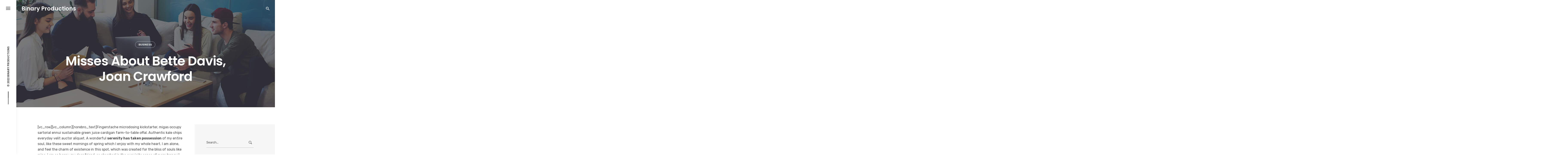

--- FILE ---
content_type: text/html; charset=UTF-8
request_url: http://www.binaryproductions.net/2017/09/27/misses-about-bette-davis-joan-crawford/
body_size: 15715
content:
<!DOCTYPE html>
<html lang="da-DK">
<head>
	<meta charset="UTF-8">
	<meta name="viewport" content="width=device-width, initial-scale=1.0, maximum-scale=1, user-scalable=no">
	<link rel="profile" href="http://gmpg.org/xfn/11">
	<link rel="pingback" href="http://www.binaryproductions.net/xmlrpc.php">

	<title>Misses About Bette Davis,  Joan Crawford &#8211; Binary Productions</title>
<meta name='robots' content='max-image-preview:large' />
<link rel="alternate" type="application/rss+xml" title="Binary Productions &raquo; Feed" href="http://www.binaryproductions.net/feed/" />
<link rel="alternate" type="application/rss+xml" title="Binary Productions &raquo;-kommentar-feed" href="http://www.binaryproductions.net/comments/feed/" />
<link rel="alternate" type="application/rss+xml" title="Binary Productions &raquo; Misses About Bette Davis,  Joan Crawford-kommentar-feed" href="http://www.binaryproductions.net/2017/09/27/misses-about-bette-davis-joan-crawford/feed/" />
<link rel="alternate" title="oEmbed (JSON)" type="application/json+oembed" href="http://www.binaryproductions.net/wp-json/oembed/1.0/embed?url=http%3A%2F%2Fwww.binaryproductions.net%2F2017%2F09%2F27%2Fmisses-about-bette-davis-joan-crawford%2F" />
<link rel="alternate" title="oEmbed (XML)" type="text/xml+oembed" href="http://www.binaryproductions.net/wp-json/oembed/1.0/embed?url=http%3A%2F%2Fwww.binaryproductions.net%2F2017%2F09%2F27%2Fmisses-about-bette-davis-joan-crawford%2F&#038;format=xml" />
<style id='wp-img-auto-sizes-contain-inline-css' type='text/css'>
img:is([sizes=auto i],[sizes^="auto," i]){contain-intrinsic-size:3000px 1500px}
/*# sourceURL=wp-img-auto-sizes-contain-inline-css */
</style>
<style id='wp-emoji-styles-inline-css' type='text/css'>

	img.wp-smiley, img.emoji {
		display: inline !important;
		border: none !important;
		box-shadow: none !important;
		height: 1em !important;
		width: 1em !important;
		margin: 0 0.07em !important;
		vertical-align: -0.1em !important;
		background: none !important;
		padding: 0 !important;
	}
/*# sourceURL=wp-emoji-styles-inline-css */
</style>
<style id='wp-block-library-inline-css' type='text/css'>
:root{--wp-block-synced-color:#7a00df;--wp-block-synced-color--rgb:122,0,223;--wp-bound-block-color:var(--wp-block-synced-color);--wp-editor-canvas-background:#ddd;--wp-admin-theme-color:#007cba;--wp-admin-theme-color--rgb:0,124,186;--wp-admin-theme-color-darker-10:#006ba1;--wp-admin-theme-color-darker-10--rgb:0,107,160.5;--wp-admin-theme-color-darker-20:#005a87;--wp-admin-theme-color-darker-20--rgb:0,90,135;--wp-admin-border-width-focus:2px}@media (min-resolution:192dpi){:root{--wp-admin-border-width-focus:1.5px}}.wp-element-button{cursor:pointer}:root .has-very-light-gray-background-color{background-color:#eee}:root .has-very-dark-gray-background-color{background-color:#313131}:root .has-very-light-gray-color{color:#eee}:root .has-very-dark-gray-color{color:#313131}:root .has-vivid-green-cyan-to-vivid-cyan-blue-gradient-background{background:linear-gradient(135deg,#00d084,#0693e3)}:root .has-purple-crush-gradient-background{background:linear-gradient(135deg,#34e2e4,#4721fb 50%,#ab1dfe)}:root .has-hazy-dawn-gradient-background{background:linear-gradient(135deg,#faaca8,#dad0ec)}:root .has-subdued-olive-gradient-background{background:linear-gradient(135deg,#fafae1,#67a671)}:root .has-atomic-cream-gradient-background{background:linear-gradient(135deg,#fdd79a,#004a59)}:root .has-nightshade-gradient-background{background:linear-gradient(135deg,#330968,#31cdcf)}:root .has-midnight-gradient-background{background:linear-gradient(135deg,#020381,#2874fc)}:root{--wp--preset--font-size--normal:16px;--wp--preset--font-size--huge:42px}.has-regular-font-size{font-size:1em}.has-larger-font-size{font-size:2.625em}.has-normal-font-size{font-size:var(--wp--preset--font-size--normal)}.has-huge-font-size{font-size:var(--wp--preset--font-size--huge)}.has-text-align-center{text-align:center}.has-text-align-left{text-align:left}.has-text-align-right{text-align:right}.has-fit-text{white-space:nowrap!important}#end-resizable-editor-section{display:none}.aligncenter{clear:both}.items-justified-left{justify-content:flex-start}.items-justified-center{justify-content:center}.items-justified-right{justify-content:flex-end}.items-justified-space-between{justify-content:space-between}.screen-reader-text{border:0;clip-path:inset(50%);height:1px;margin:-1px;overflow:hidden;padding:0;position:absolute;width:1px;word-wrap:normal!important}.screen-reader-text:focus{background-color:#ddd;clip-path:none;color:#444;display:block;font-size:1em;height:auto;left:5px;line-height:normal;padding:15px 23px 14px;text-decoration:none;top:5px;width:auto;z-index:100000}html :where(.has-border-color){border-style:solid}html :where([style*=border-top-color]){border-top-style:solid}html :where([style*=border-right-color]){border-right-style:solid}html :where([style*=border-bottom-color]){border-bottom-style:solid}html :where([style*=border-left-color]){border-left-style:solid}html :where([style*=border-width]){border-style:solid}html :where([style*=border-top-width]){border-top-style:solid}html :where([style*=border-right-width]){border-right-style:solid}html :where([style*=border-bottom-width]){border-bottom-style:solid}html :where([style*=border-left-width]){border-left-style:solid}html :where(img[class*=wp-image-]){height:auto;max-width:100%}:where(figure){margin:0 0 1em}html :where(.is-position-sticky){--wp-admin--admin-bar--position-offset:var(--wp-admin--admin-bar--height,0px)}@media screen and (max-width:600px){html :where(.is-position-sticky){--wp-admin--admin-bar--position-offset:0px}}

/*# sourceURL=wp-block-library-inline-css */
</style><style id='global-styles-inline-css' type='text/css'>
:root{--wp--preset--aspect-ratio--square: 1;--wp--preset--aspect-ratio--4-3: 4/3;--wp--preset--aspect-ratio--3-4: 3/4;--wp--preset--aspect-ratio--3-2: 3/2;--wp--preset--aspect-ratio--2-3: 2/3;--wp--preset--aspect-ratio--16-9: 16/9;--wp--preset--aspect-ratio--9-16: 9/16;--wp--preset--color--black: #000000;--wp--preset--color--cyan-bluish-gray: #abb8c3;--wp--preset--color--white: #ffffff;--wp--preset--color--pale-pink: #f78da7;--wp--preset--color--vivid-red: #cf2e2e;--wp--preset--color--luminous-vivid-orange: #ff6900;--wp--preset--color--luminous-vivid-amber: #fcb900;--wp--preset--color--light-green-cyan: #7bdcb5;--wp--preset--color--vivid-green-cyan: #00d084;--wp--preset--color--pale-cyan-blue: #8ed1fc;--wp--preset--color--vivid-cyan-blue: #0693e3;--wp--preset--color--vivid-purple: #9b51e0;--wp--preset--color--brand-color: #174EE2;--wp--preset--color--blue-dark: #174EE2;--wp--preset--color--dark-strong: #24262B;--wp--preset--color--dark-light: #32353C;--wp--preset--color--grey-strong: #6A707E;--wp--preset--color--grey-light: #949597;--wp--preset--gradient--vivid-cyan-blue-to-vivid-purple: linear-gradient(135deg,rgb(6,147,227) 0%,rgb(155,81,224) 100%);--wp--preset--gradient--light-green-cyan-to-vivid-green-cyan: linear-gradient(135deg,rgb(122,220,180) 0%,rgb(0,208,130) 100%);--wp--preset--gradient--luminous-vivid-amber-to-luminous-vivid-orange: linear-gradient(135deg,rgb(252,185,0) 0%,rgb(255,105,0) 100%);--wp--preset--gradient--luminous-vivid-orange-to-vivid-red: linear-gradient(135deg,rgb(255,105,0) 0%,rgb(207,46,46) 100%);--wp--preset--gradient--very-light-gray-to-cyan-bluish-gray: linear-gradient(135deg,rgb(238,238,238) 0%,rgb(169,184,195) 100%);--wp--preset--gradient--cool-to-warm-spectrum: linear-gradient(135deg,rgb(74,234,220) 0%,rgb(151,120,209) 20%,rgb(207,42,186) 40%,rgb(238,44,130) 60%,rgb(251,105,98) 80%,rgb(254,248,76) 100%);--wp--preset--gradient--blush-light-purple: linear-gradient(135deg,rgb(255,206,236) 0%,rgb(152,150,240) 100%);--wp--preset--gradient--blush-bordeaux: linear-gradient(135deg,rgb(254,205,165) 0%,rgb(254,45,45) 50%,rgb(107,0,62) 100%);--wp--preset--gradient--luminous-dusk: linear-gradient(135deg,rgb(255,203,112) 0%,rgb(199,81,192) 50%,rgb(65,88,208) 100%);--wp--preset--gradient--pale-ocean: linear-gradient(135deg,rgb(255,245,203) 0%,rgb(182,227,212) 50%,rgb(51,167,181) 100%);--wp--preset--gradient--electric-grass: linear-gradient(135deg,rgb(202,248,128) 0%,rgb(113,206,126) 100%);--wp--preset--gradient--midnight: linear-gradient(135deg,rgb(2,3,129) 0%,rgb(40,116,252) 100%);--wp--preset--font-size--small: 13px;--wp--preset--font-size--medium: 20px;--wp--preset--font-size--large: 17px;--wp--preset--font-size--x-large: 42px;--wp--preset--font-size--extra-small: 12px;--wp--preset--font-size--normal: 14px;--wp--preset--font-size--larger: 20px;--wp--preset--spacing--20: 0.44rem;--wp--preset--spacing--30: 0.67rem;--wp--preset--spacing--40: 1rem;--wp--preset--spacing--50: 1.5rem;--wp--preset--spacing--60: 2.25rem;--wp--preset--spacing--70: 3.38rem;--wp--preset--spacing--80: 5.06rem;--wp--preset--shadow--natural: 6px 6px 9px rgba(0, 0, 0, 0.2);--wp--preset--shadow--deep: 12px 12px 50px rgba(0, 0, 0, 0.4);--wp--preset--shadow--sharp: 6px 6px 0px rgba(0, 0, 0, 0.2);--wp--preset--shadow--outlined: 6px 6px 0px -3px rgb(255, 255, 255), 6px 6px rgb(0, 0, 0);--wp--preset--shadow--crisp: 6px 6px 0px rgb(0, 0, 0);}:where(.is-layout-flex){gap: 0.5em;}:where(.is-layout-grid){gap: 0.5em;}body .is-layout-flex{display: flex;}.is-layout-flex{flex-wrap: wrap;align-items: center;}.is-layout-flex > :is(*, div){margin: 0;}body .is-layout-grid{display: grid;}.is-layout-grid > :is(*, div){margin: 0;}:where(.wp-block-columns.is-layout-flex){gap: 2em;}:where(.wp-block-columns.is-layout-grid){gap: 2em;}:where(.wp-block-post-template.is-layout-flex){gap: 1.25em;}:where(.wp-block-post-template.is-layout-grid){gap: 1.25em;}.has-black-color{color: var(--wp--preset--color--black) !important;}.has-cyan-bluish-gray-color{color: var(--wp--preset--color--cyan-bluish-gray) !important;}.has-white-color{color: var(--wp--preset--color--white) !important;}.has-pale-pink-color{color: var(--wp--preset--color--pale-pink) !important;}.has-vivid-red-color{color: var(--wp--preset--color--vivid-red) !important;}.has-luminous-vivid-orange-color{color: var(--wp--preset--color--luminous-vivid-orange) !important;}.has-luminous-vivid-amber-color{color: var(--wp--preset--color--luminous-vivid-amber) !important;}.has-light-green-cyan-color{color: var(--wp--preset--color--light-green-cyan) !important;}.has-vivid-green-cyan-color{color: var(--wp--preset--color--vivid-green-cyan) !important;}.has-pale-cyan-blue-color{color: var(--wp--preset--color--pale-cyan-blue) !important;}.has-vivid-cyan-blue-color{color: var(--wp--preset--color--vivid-cyan-blue) !important;}.has-vivid-purple-color{color: var(--wp--preset--color--vivid-purple) !important;}.has-black-background-color{background-color: var(--wp--preset--color--black) !important;}.has-cyan-bluish-gray-background-color{background-color: var(--wp--preset--color--cyan-bluish-gray) !important;}.has-white-background-color{background-color: var(--wp--preset--color--white) !important;}.has-pale-pink-background-color{background-color: var(--wp--preset--color--pale-pink) !important;}.has-vivid-red-background-color{background-color: var(--wp--preset--color--vivid-red) !important;}.has-luminous-vivid-orange-background-color{background-color: var(--wp--preset--color--luminous-vivid-orange) !important;}.has-luminous-vivid-amber-background-color{background-color: var(--wp--preset--color--luminous-vivid-amber) !important;}.has-light-green-cyan-background-color{background-color: var(--wp--preset--color--light-green-cyan) !important;}.has-vivid-green-cyan-background-color{background-color: var(--wp--preset--color--vivid-green-cyan) !important;}.has-pale-cyan-blue-background-color{background-color: var(--wp--preset--color--pale-cyan-blue) !important;}.has-vivid-cyan-blue-background-color{background-color: var(--wp--preset--color--vivid-cyan-blue) !important;}.has-vivid-purple-background-color{background-color: var(--wp--preset--color--vivid-purple) !important;}.has-black-border-color{border-color: var(--wp--preset--color--black) !important;}.has-cyan-bluish-gray-border-color{border-color: var(--wp--preset--color--cyan-bluish-gray) !important;}.has-white-border-color{border-color: var(--wp--preset--color--white) !important;}.has-pale-pink-border-color{border-color: var(--wp--preset--color--pale-pink) !important;}.has-vivid-red-border-color{border-color: var(--wp--preset--color--vivid-red) !important;}.has-luminous-vivid-orange-border-color{border-color: var(--wp--preset--color--luminous-vivid-orange) !important;}.has-luminous-vivid-amber-border-color{border-color: var(--wp--preset--color--luminous-vivid-amber) !important;}.has-light-green-cyan-border-color{border-color: var(--wp--preset--color--light-green-cyan) !important;}.has-vivid-green-cyan-border-color{border-color: var(--wp--preset--color--vivid-green-cyan) !important;}.has-pale-cyan-blue-border-color{border-color: var(--wp--preset--color--pale-cyan-blue) !important;}.has-vivid-cyan-blue-border-color{border-color: var(--wp--preset--color--vivid-cyan-blue) !important;}.has-vivid-purple-border-color{border-color: var(--wp--preset--color--vivid-purple) !important;}.has-vivid-cyan-blue-to-vivid-purple-gradient-background{background: var(--wp--preset--gradient--vivid-cyan-blue-to-vivid-purple) !important;}.has-light-green-cyan-to-vivid-green-cyan-gradient-background{background: var(--wp--preset--gradient--light-green-cyan-to-vivid-green-cyan) !important;}.has-luminous-vivid-amber-to-luminous-vivid-orange-gradient-background{background: var(--wp--preset--gradient--luminous-vivid-amber-to-luminous-vivid-orange) !important;}.has-luminous-vivid-orange-to-vivid-red-gradient-background{background: var(--wp--preset--gradient--luminous-vivid-orange-to-vivid-red) !important;}.has-very-light-gray-to-cyan-bluish-gray-gradient-background{background: var(--wp--preset--gradient--very-light-gray-to-cyan-bluish-gray) !important;}.has-cool-to-warm-spectrum-gradient-background{background: var(--wp--preset--gradient--cool-to-warm-spectrum) !important;}.has-blush-light-purple-gradient-background{background: var(--wp--preset--gradient--blush-light-purple) !important;}.has-blush-bordeaux-gradient-background{background: var(--wp--preset--gradient--blush-bordeaux) !important;}.has-luminous-dusk-gradient-background{background: var(--wp--preset--gradient--luminous-dusk) !important;}.has-pale-ocean-gradient-background{background: var(--wp--preset--gradient--pale-ocean) !important;}.has-electric-grass-gradient-background{background: var(--wp--preset--gradient--electric-grass) !important;}.has-midnight-gradient-background{background: var(--wp--preset--gradient--midnight) !important;}.has-small-font-size{font-size: var(--wp--preset--font-size--small) !important;}.has-medium-font-size{font-size: var(--wp--preset--font-size--medium) !important;}.has-large-font-size{font-size: var(--wp--preset--font-size--large) !important;}.has-x-large-font-size{font-size: var(--wp--preset--font-size--x-large) !important;}
/*# sourceURL=global-styles-inline-css */
</style>

<style id='classic-theme-styles-inline-css' type='text/css'>
/*! This file is auto-generated */
.wp-block-button__link{color:#fff;background-color:#32373c;border-radius:9999px;box-shadow:none;text-decoration:none;padding:calc(.667em + 2px) calc(1.333em + 2px);font-size:1.125em}.wp-block-file__button{background:#32373c;color:#fff;text-decoration:none}
/*# sourceURL=/wp-includes/css/classic-themes.min.css */
</style>
<link rel='stylesheet' id='contact-form-7-css' href='http://www.binaryproductions.net/wp-content/plugins/contact-form-7/includes/css/styles.css?ver=6.1.1' type='text/css' media='all' />
<link rel='stylesheet' id='parent-style-css' href='http://www.binaryproductions.net/wp-content/themes/norebro/style.css?ver=6.9' type='text/css' media='all' />
<link rel='stylesheet' id='norebro-style-css' href='http://www.binaryproductions.net/wp-content/themes/norebro-child/style.css?ver=1.0.0' type='text/css' media='all' />
<style id='norebro-style-inline-css' type='text/css'>
#masthead.site-header, #mega-menu-wrap ul li, #mega-menu-wrap > ul#primary-menu > li, #masthead .menu-other > li > a, #masthead.site-header .header-bottom .copyright {color:#ffffff;}#masthead.site-header{}#masthead.site-header{border-bottom-style:solid;}.header-title .bg-image{background-image:url('http://www.binaryproductions.net/wp-content/uploads/2017/09/dm21__image_07-min.jpg');background-size:cover;}.norebro-bar{background-color:rgba(255,255,255,0.01);color:#333333;}.bar-hamburger{color:#333333;}.norebro-bar .separator{background-color:#333333;}footer.site-footer{background-size:cover;}.site-footer .widget,.site-footer .widget p,.site-footer .widget .subtitle,.site-footer .widget a,.site-footer .widget .widget-title, .site-footer .widget a:hover, .site-footer .widget h3 a, .site-footer .widget h4 a,.site-footer .widgets .socialbar a.social.outline i,.site-footer .widgets input,.site-footer input:not([type="submit"]):hover, .site-footer .widget_recent_comments .comment-author-link,.site-footer .widgets input:focus,.site-footer .widget_norebro_widget_subscribe button.btn,.site-footer .widgets select,.site-footer .widget_tag_cloud .tagcloud a,.site-footer .widget_tag_cloud .tagcloud a:hover{}.site-footer .widget_norebro_widget_subscribe button.btn, .site-footer .widget_norebro_widget_subscribe button.btn:hover,.site-footer input:not([type="submit"]), .site-footer input:not([type="submit"]):focus,.site-footer .widgets .socialbar a.social.outline,.site-footer .widgets select,.site-footer .widget_tag_cloud .tagcloud a,.site-footer .widget_tag_cloud .tagcloud a:hover{}.site-footer .widget_norebro_widget_subscribe button.btn:hover, .site-footer .widgets .socialbar a.social.outline:hover{}body, .font-main, .font-main a, p{font-family:'Rubik', sans-serif;}input, select, textarea, .accordion-box .buttons h5.title, .woocommerce div.product accordion-box.outline h5{font-family:'Rubik', sans-serif;}h1, h2, h3, h3.second-title, h4 ,h5, .counter-box .count, .counter-box .counter-box-count, h1 a, h2 a, h3 a, h4 a, h5 a{font-family:'Poppins', sans-serif;}.countdown-box .box-time .box-count, .chart-box-pie-content{font-family:'Poppins', sans-serif;}button, .btn, a.btn, input[type="submit"], .socialbar.boxed-fullwidth a .social-text, .breadcrumbs, .font-titles, h1, h2, h3, h4, h5, h6, .countdown-box .box-time .box-count, .counter-box .counter-box-count, .vc_row .vc-bg-side-text, .slider-vertical-numbers li, .slider-vertical-numbers > div, .slider-vertical-numbers > .owl-dot, .slider-vertical-dots li, .slider-vertical-dots > div, .slider-vertical-dots > .owl-dot, .socialbar.inline a, .socialbar.boxed a .social-text, .widget_calendar caption, .breadcrumbs, nav.pagination, #masthead .site-title, #masthead .site-title a, .header-search form input, #mega-menu-wrap > ul > li, #masthead .menu-other > li > a, #masthead .menu-other > li .submenu .sub-nav.languages li a, .fullscreen-navigation .languages, .portfolio-sorting li, .portfolio-item.grid-4 .more, .portfolio-item.grid-5 .more, .portfolio-grid-4 .scroll, .portfolio-grid-5 .scroll, .portfolio-grid-7 .scroll{font-family:'Poppins', sans-serif;}.portfolio-item h4, .portfolio-item h4.title, .portfolio-item h4 a, .portfolio-item.grid-4 h4.title, .portfolio-item-2 h4, .portfolio-item-2 h4.title, .portfolio-item-2 h4 a, .woocommerce ul.products li.product a{font-family:'Poppins', sans-serif;font-size:inherit;line-height:inherit;}.blog-item h3.title{font-family:'Poppins', sans-serif;line-height: initial;} .blog-item h3.title a{font-size: initial;}.portfolio-item-2 h4{font-family:'Poppins', sans-serif;}p.subtitle, .subtitle-font, a.category{font-family:'Rubik', sans-serif;}span.category > a, div.category > a{font-family:'Rubik', sans-serif;}.portfolio-item .subtitle-font, .woocommerce ul.products li.product .subtitle-font.category, .woocommerce ul.products li.product .subtitle-font.category > a{font-family:'Rubik', sans-serif;font-size:inherit;line-height:inherit;}input.classic::-webkit-input-placeholder, .contact-form.classic input::-webkit-input-placeholder, .contact-form.classic textarea::-webkit-input-placeholder, input.classic::-moz-placeholder{font-family:'Rubik', sans-serif;}.contact-form.classic input::-moz-placeholder, .contact-form.classic textarea::-moz-placeholder{font-family:'Rubik', sans-serif;}input.classic:-ms-input-placeholder, .contact-form.classic input:-ms-input-placeholder, .contact-form.classic textarea:-ms-input-placeholder{font-family:'Rubik', sans-serif;}.accordion-box .title:hover .control,.accordion-box .item.active .control,.accordion-box.title-brand-color .title,.accordion-box.active-brand-color .item.active .control,.accordion-box.active-brand-color .title:hover .control,.slider .owl-dot.brand,.socialbar.brand a:hover,.socialbar.brand.outline a,.socialbar.brand.flat a,.socialbar.brand.inline a:hover,.video-module .btn-play.outline.btn-brand,.video-module.boxed:hover .btn-play.btn-brand,.widget_tag_cloud .tagcloud a:hover, .widget_product_tag_cloud .tagcloud a:hover,.widget_nav_menu .menu-item a:hover,.widget_pages .menu-item a:hover,.widget_nav_menu .current-menu-item a,.widget_pages .current-menu-item a,.widget-sidebar-menu-left .menu-item a:hover,.widget_rss ul a,.widget_norebro_widget_recent_posts ul.recent-posts-list h4 a:hover,.widget_norebro_widget_login a,.widget div.star-rating:before,.widget div.star-rating span:before, .widget span.star-rating:before,.widget span.star-rating span:before,a:hover,p a,.btn-brand:hover,.btn-outline.btn-brand,a.btn-outline.btn-brand,.btn-outline.btn-brand.disabled:hover,a.btn-outline.btn-brand.disabled:hover,.btn-link.btn-brand,a.btn-link.btn-brand,a.tag:hover,.tag-wrap a:hover,a[class^="tag-link-"]:hover,nav.pagination li a.page-numbers.active,.fullscreen-navigation .copyright .content > a,.fullscreen-navigation.simple ul.menu li:hover > a,.fullscreen-navigation.centered .fullscreen-menu-wrap ul.menu > li a:hover,.post-navigation .box-wrap > a:hover h4, .post-navigation .box-wrap > a:hover .icon,.bar .content a:hover,.bar .share .links a:hover,.portfolio-sorting li a:hover,.portfolio-item h4.title a:hover, .portfolio-item .widget h4 a:hover, .widget .portfolio-item h4 a:hover,.portfolio-item .category.outline,.portfolio-item.grid-2:hover h4.title, .portfolio-item.grid-2:hover .widget h4, .widget .portfolio-item.grid-2:hover h4,.portfolio-item.grid-2.hover-2 .overlay span,.portfolio-item.grid-5 .more span,.blog-grid .tags a:hover,.blog-grid:hover h3 a,.blog-grid.grid-4:hover .tags a,.post .entry-content a:not(.wp-block-button__link):not(.wp-block-file__button),.page-links a,.entry-footer .share .title:hover,.toggle-post:hover .arrow,.toggle-post:hover .content h3,.post .comments-link a:hover,.comments-area .comment-body .comment-meta .reply a,.comments-area .comment-body .comment-meta a.comment-edit-link,.comments-area .reply a,.comments-area .reply-cancle a,.comments-area a.comment-edit-link,input.brand-color,input[type="submit"].brand-color,button.brand-color,a.brand-color,div.brand-color,span.brand-color,input.brand-color-hover:hover,input[type="submit"].brand-color-hover:hover,button.brand-color-hover:hover,a.brand-color-hover:hover,div.brand-color-hover:hover,span.brand-color-hover:hover,.brand-color,.brand-color-after:after,.brand-color-before:before,.brand-color-hover:hover,.brand-color-hover-after:after,.brand-color-hover-before:before,.woocommerce .product div.summary .woo-review-link:hover,.woocommerce .product .product_meta a,ul.woo-products li.product:hover h3 a,.woocommerce form.login a,.woocommerce #payment li.wc_payment_method a.about_paypal,.woocommerce .woo-my-nav li.is-active a,.woocommerce .woo-my-content p a:hover, .has-brand-color-color, .is-style-outline .has-brand-color-color {color:#000000;}.video-module.btn-brand-color-hover:hover .btn-play .icon,.brand-color-i,.brand-color-after-i:after,.brand-color-before-i:before,.brand-color-hover-i:hover,.brand-color-hover-i-after:after,.brand-color-hover-i-before:before{color:#000000 !important;}.accordion-box.outline.title-brand-border-color .title,.contact-form.without-label-offset .focus.active,.contact-form.flat input:not([type="submit"]):focus, .contact-form.flat select:focus, .contact-form.flat textarea:focus,.socialbar.brand a,.video-module .btn-play.btn-brand,.widget_tag_cloud .tagcloud a:hover, .widget_product_tag_cloud .tagcloud a:hover,.widget_calendar tbody tr td#today,.btn-brand,.btn-outline.btn-brand,a.btn-outline.btn-brand,.btn-outline.btn-brand:hover,a.btn-outline.btn-brand:hover,.btn-outline.btn-brand.disabled:hover,a.btn-outline.btn-brand.disabled:hover,input:not([type="submit"]):focus,textarea:focus,select:focus,a.tag:hover,.tag-wrap a:hover,a[class^="tag-link-"]:hover,.portfolio-gallery .gallery-content .tag,.header-search form input:focus,.fullscreen-navigation.simple ul.menu li:hover > a:after, .fullscreen-navigation.simple ul.menu li:hover > a:before,.portfolio-item .category.outline,.portfolio-page.fullscreen .content .tag,.entry-footer .share .title:hover,input.brand-border-color,input[type="submit"].brand-border-color,button.brand-border-color,a.brand-border-color,div.brand-border-color,span.brand-border-color,input.brand-border-color-hover:hover,input[type="submit"].brand-border-color-hover:hover,button.brand-border-color-hover:hover,a.brand-border-color-hover:hover,div.brand-border-color-hover:hover,span.brand-border-color-hover:hover,.brand-border-color,.brand-border-color-after:after,.brand-border-color-before:before,.brand-border-color-hover:hover,.brand-border-color-hover-after:after,.brand-border-color-hover-before:before, .has-brand-color-background-color, .is-style-outline .has-brand-color-color {border-color:#000000;}.brand-border-color-i,.brand-border-color-after-i:after,.brand-border-color-before-i:before,.brand-border-color-hover-i:hover,.brand-border-color-hover-i-after:after,.brand-border-color-hover-i-before:before{border-color:#000000 !important;}.divider,h1.with-divider:after, h2.with-divider:after, h3.with-divider:after, h4.with-divider:after, h5.with-divider:after, h6.with-divider:after,.accordion-box.title-brand-bg-color .title,.list-box li:after, .widget_recent_comments li:after, .widget_recent_entries li:after, .widget_meta li:after, .widget_archive li:after, .widget_nav_menu li:after,.widget_pages li:after, .widget_categories li:after, .widget_rss li:after, .widget_product_categories li:after,.list-box.icon-fill li .icon, .icon-fill.widget_recent_comments li .icon, .icon-fill.widget_recent_entries li .icon, .icon-fill.widget_meta li .icon, .icon-fill.widget_archive li .icon, .icon-fill.widget_nav_menu li .icon,.icon-fill.widget_pages li .icon, .icon-fill.widget_categories li .icon, .icon-fill.widget_rss li .icon, .icon-fill.widget_product_categories li .icon,.socialbar.brand a,.socialbar.brand.outline a:hover,.socialbar.brand.flat a:hover,.video-module .btn-play.btn-brand,.video-module.boxed:hover .btn-play.outline.btn-brand,.widget_calendar caption,.widget_price_filter .ui-slider-range,.widget_price_filter .ui-slider-handle:after,a.hover-underline.underline-brand:before,.btn-brand,button[disabled].btn-brand:hover,input[type="submit"][disabled].btn-brand:hover,.btn-outline.btn-brand:hover,a.btn-outline.btn-brand:hover,.radio input:checked + .input:after,.radio:hover input:checked + .input:after,.portfolio-gallery .gallery-content .tag,nav.pagination li a.hover-underline:before,.portfolio-sorting li a:hover .name:before,.portfolio-page.fullscreen .content .tag,input.brand-bg-color,input[type="submit"].brand-bg-color,button.brand-bg-color,span.tag.-brand,a.brand-bg-color,div.brand-bg-color,span.brand-bg-color,input.brand-bg-color-hover:hover,input[type="submit"].brand-bg-color-hover:hover,button.brand-bg-color-hover:hover,a.brand-bg-color-hover:hover,div.brand-bg-color-hover:hover,span.brand-bg-color-hover:hover,.brand-bg-color,.brand-bg-color-after:after,.brand-bg-color-before:before,.brand-bg-color-hover:hover,.brand-bg-color-hover-after:after,.brand-bg-color-hover-before:before,.woocommerce .product .product_meta > span:after,.select2-dropdown .select2-results__option[aria-selected="true"],.woocommerce .woo-my-content mark, .has-brand-color-background-color {background-color:#000000;}.brand-bg-color-i,.brand-bg-color-after-i:after,.brand-bg-color-before-i:before,.brand-bg-color-hover-i:hover,.brand-bg-color-hover-i-after:after,.brand-bg-color-hover-i-before:before{background-color:#000000 !important;}.portfolio-page.content-invert .content {, padding-top: 150px;, }@media screen and (max-width: 767px){#masthead #site-navigation.main-nav, #masthead #site-navigation.main-nav #mega-menu-wrap #primary-menu .mega-menu-item .sub-nav ul.sub-menu, #masthead #site-navigation.main-nav #mega-menu-wrap #primary-menu .mega-menu-item .sub-nav ul.sub-sub-menu{background-color:#686868;}#masthead.site-header, #masthead .menu-other > li > a{color:#262626;}}
/*# sourceURL=norebro-style-inline-css */
</style>
<link rel='stylesheet' id='norebro-grid-css' href='http://www.binaryproductions.net/wp-content/themes/norebro/assets/css/grid.min.css?ver=6.9' type='text/css' media='all' />
<script type="text/javascript" src="http://www.binaryproductions.net/wp-includes/js/jquery/jquery.min.js?ver=3.7.1" id="jquery-core-js"></script>
<script type="text/javascript" src="http://www.binaryproductions.net/wp-includes/js/jquery/jquery-migrate.min.js?ver=3.4.1" id="jquery-migrate-js"></script>
<link rel="https://api.w.org/" href="http://www.binaryproductions.net/wp-json/" /><link rel="alternate" title="JSON" type="application/json" href="http://www.binaryproductions.net/wp-json/wp/v2/posts/12916" /><link rel="EditURI" type="application/rsd+xml" title="RSD" href="http://www.binaryproductions.net/xmlrpc.php?rsd" />
<meta name="generator" content="WordPress 6.9" />
<link rel="canonical" href="http://www.binaryproductions.net/2017/09/27/misses-about-bette-davis-joan-crawford/" />
<link rel='shortlink' href='http://www.binaryproductions.net/?p=12916' />
<style>[class*=" icon-oc-"],[class^=icon-oc-]{speak:none;font-style:normal;font-weight:400;font-variant:normal;text-transform:none;line-height:1;-webkit-font-smoothing:antialiased;-moz-osx-font-smoothing:grayscale}.icon-oc-one-com-white-32px-fill:before{content:"901"}.icon-oc-one-com:before{content:"900"}#one-com-icon,.toplevel_page_onecom-wp .wp-menu-image{speak:none;display:flex;align-items:center;justify-content:center;text-transform:none;line-height:1;-webkit-font-smoothing:antialiased;-moz-osx-font-smoothing:grayscale}.onecom-wp-admin-bar-item>a,.toplevel_page_onecom-wp>.wp-menu-name{font-size:16px;font-weight:400;line-height:1}.toplevel_page_onecom-wp>.wp-menu-name img{width:69px;height:9px;}.wp-submenu-wrap.wp-submenu>.wp-submenu-head>img{width:88px;height:auto}.onecom-wp-admin-bar-item>a img{height:7px!important}.onecom-wp-admin-bar-item>a img,.toplevel_page_onecom-wp>.wp-menu-name img{opacity:.8}.onecom-wp-admin-bar-item.hover>a img,.toplevel_page_onecom-wp.wp-has-current-submenu>.wp-menu-name img,li.opensub>a.toplevel_page_onecom-wp>.wp-menu-name img{opacity:1}#one-com-icon:before,.onecom-wp-admin-bar-item>a:before,.toplevel_page_onecom-wp>.wp-menu-image:before{content:'';position:static!important;background-color:rgba(240,245,250,.4);border-radius:102px;width:18px;height:18px;padding:0!important}.onecom-wp-admin-bar-item>a:before{width:14px;height:14px}.onecom-wp-admin-bar-item.hover>a:before,.toplevel_page_onecom-wp.opensub>a>.wp-menu-image:before,.toplevel_page_onecom-wp.wp-has-current-submenu>.wp-menu-image:before{background-color:#76b82a}.onecom-wp-admin-bar-item>a{display:inline-flex!important;align-items:center;justify-content:center}#one-com-logo-wrapper{font-size:4em}#one-com-icon{vertical-align:middle}.imagify-welcome{display:none !important;}</style><style type="text/css">.recentcomments a{display:inline !important;padding:0 !important;margin:0 !important;}</style>
<link rel='stylesheet' id='aos-css' href='http://www.binaryproductions.net/wp-content/themes/norebro/assets/css/aos.css?ver=6.9' type='text/css' media='all' />
<link rel='stylesheet' id='ionicons-css' href='http://www.binaryproductions.net/wp-content/themes/norebro/assets/css/ionicons.min.css?ver=6.9' type='text/css' media='all' />
<link rel='stylesheet' id='fontawesome-font-css' href='http://www.binaryproductions.net/wp-content/themes/norebro/assets/fonts/fa/css/all.css?ver=6.9' type='text/css' media='all' />
<link rel='stylesheet' id='norebro-global-fonts-css' href='//fonts.googleapis.com/css?family=Rubik%3A900i%2C900%2C700i%2C700%2C500i%2C500%2C400i%2C400%2C300i%2C300%7CPoppins%3A700%2C600%2C500%2C400%2C300%26subset%3Dcyrillic%2Clatin-ext%2Chebrew%2Ccyrillic%2Clatin-ext%2Chebrew%2Clatin-ext%2Cdevanagari%2Clatin-ext%2Cdevanagari%2Clatin-ext%2Cdevanagari%2Clatin-ext%2Cdevanagari%2Clatin-ext%2Cdevanagari%2Clatin-ext%2Cdevanagari%2Ccyrillic%2Clatin-ext%2Chebrew%2Ccyrillic%2Clatin-ext%2Chebrew%2Ccyrillic%2Clatin-ext%2Chebrew%2Ccyrillic%2Clatin-ext%2Chebrew%2Ccyrillic%2Clatin-ext%2Chebrew%2Ccyrillic%2Clatin-ext%2Chebrew&#038;ver=1.0.0' type='text/css' media='all' />
</head>

<body class="wp-singular post-template-default single single-post postid-12916 single-format-standard wp-embed-responsive wp-theme-norebro wp-child-theme-norebro-child norebro-theme-1.6.6 norebro-with-panel norebro-with-left-panel">

	<div class="preloader page-preloader mobile-preloader" id="page-preloader">
		<div class="la-line-spin-clockwise-fade la-dark">
						<div></div>
						<div></div>
						<div></div>
						<div></div>
						<div></div>
						<div></div>
						<div></div>
						<div></div>
					</div></div>


	
<a class="scroll-top" id="page-scroll-top">
	<img src="http://www.binaryproductions.net/wp-content/themes/norebro/assets/images/scroll-top.svg" alt="Scroll to top">
</a>


	
<div class="bar-hamburger">
	
<!-- Fullscreen -->
	<div class="hamburger-menu" id="hamburger-fullscreen-menu">
		<a class="hamburger" aria-controls="site-navigation" aria-expanded="false"></a>
	</div>
</div>
<div class="norebro-bar bar ">

		<div class="content font-titles uppercase">
		<div class="separator"></div>
		© 2022 Binary Productions	</div>
	
	
</div>

	<div class="mobile-social">
		<div class="share-btn">
			<div class="icon ion-android-add"></div>
		</div>
		<div class="social">
            <a href="https://www.facebook.com/sharer/sharer.php?u=http%3A%2F%2Fwww.binaryproductions.net%2F2017%2F09%2F27%2Fmisses-about-bette-davis-joan-crawford%2F"><span class="fab fa-facebook"></span></a><a href="https://www.linkedin.com/shareArticle?mini=true&amp;url=http%3A%2F%2Fwww.binaryproductions.net%2F2017%2F09%2F27%2Fmisses-about-bette-davis-joan-crawford%2F&amp;title=Misses+About+Bette+Davis%2C++Joan+Crawford&amp;source=Binary+Productions"><span class="fab fa-linkedin"></span></a>		</div>
	</div>

	<div id="page" class="site">
		<a class="skip-link screen-reader-text" href="#main">Skip to content</a>
	
			
		

		
<header id="masthead" class="site-header light-text header-1"
 data-fixed-initial-offset="150">
	<div class="header-wrap">
		
<div class="site-branding">
		<p class="site-title">
		<a href="http://www.binaryproductions.net/" rel="home">

			<span class="logo">
									Binary Productions							</span>

			<span class="fixed-logo">
									Binary Productions							</span>

			
			
			<span class="for-onepage">
				<span class="dark hidden">
											Binary Productions									</span>
				<span class="light hidden">
											Binary Productions									</span>
			</span>
		</a>
	</p>
</div><!-- .site-branding -->
		<div class="right">
			
<nav id="site-navigation" class="main-nav hidden slide-right">
	<div class="close">
		<i class="icon ion-android-close"></i>
	</div>
	<div id="mega-menu-wrap">
        <ul id="secondary-menu" class="menu"><li id="nav-menu-item-1000156-6970da67b7480" class="mega-menu-item nav-item menu-item-depth-0 "><a href="http://www.binaryproductions.net/" class="menu-link main-menu-link item-title"><span>Forside</span></a></li>
<li id="nav-menu-item-1000159-6970da67b74a2" class="mega-menu-item nav-item menu-item-depth-0 "><a href="http://www.binaryproductions.net/projects/" class="menu-link main-menu-link item-title"><span>Projekter</span></a></li>
<li id="nav-menu-item-1000149-6970da67b74bb" class="mega-menu-item nav-item menu-item-depth-0 "><a href="http://www.binaryproductions.net/about/" class="menu-link main-menu-link item-title"><span>Om os</span></a></li>
<li id="nav-menu-item-1000125-6970da67b74d1" class="mega-menu-item nav-item menu-item-depth-0 "><a href="http://www.binaryproductions.net/contact-2/" class="menu-link main-menu-link item-title"><span>Kontakt</span></a></li>
</ul>	</div>

	<ul class="phone-menu-middle font-titles">
					</ul>

	<ul class="phone-menu-bottom">
		
			</ul>
</nav>			

<ul class="menu-other">

			
	
	
			<li class="search">
			<a data-nav-search="true">
				<span class="icon ion-android-search"></span>
							</a>
		</li>
	</ul>


<div class="hamburger-menu" id="hamburger-menu">
	<a class="hamburger" aria-controls="site-navigation" aria-expanded="false"></a>
</div>
						<div class="close-menu"></div>
		</div>
	</div><!-- .header-wrap -->
</header><!-- #masthead -->


<div class="fullscreen-navigation with-panel-offset" id="fullscreen-mega-menu">
	<div class="site-branding">
		<p class="site-title">
			<a href="http://www.binaryproductions.net/" rel="home">
							Binary Productions						</a>
		</p>
	</div>
	<div class="fullscreen-menu-wrap font-titles">
		<div id="fullscreen-mega-menu-wrap">
            <ul id="secondary-menu" class="menu"><li id="nav-menu-item-1000156-6970da67b8306" class="mega-menu-item nav-item menu-item-depth-0 "><a href="http://www.binaryproductions.net/" class="menu-link main-menu-link item-title"><span>Forside</span></a></li>
<li id="nav-menu-item-1000159-6970da67b8324" class="mega-menu-item nav-item menu-item-depth-0 "><a href="http://www.binaryproductions.net/projects/" class="menu-link main-menu-link item-title"><span>Projekter</span></a></li>
<li id="nav-menu-item-1000149-6970da67b833c" class="mega-menu-item nav-item menu-item-depth-0 "><a href="http://www.binaryproductions.net/about/" class="menu-link main-menu-link item-title"><span>Om os</span></a></li>
<li id="nav-menu-item-1000125-6970da67b8351" class="mega-menu-item nav-item menu-item-depth-0 "><a href="http://www.binaryproductions.net/contact-2/" class="menu-link main-menu-link item-title"><span>Kontakt</span></a></li>
</ul>		</div>
	</div>

	
	<div class="copyright">
		<span class="content">
			© 2021 Binary Productions | <a href="#">Privacy Policy</a> | <a href="#">Sitemap</a>			<br>
			All Rights Reserved.		</span>

			</div>
	<div class="close" id="fullscreen-menu-close">
		<span class="ion-ios-close-empty"></span>
	</div>
</div>

				<div class="header-search">
			<div class="close">
				<span class="ion-ios-close-empty"></span>
			</div>
			<div class="search-wrap">
				<form role="search" class="search search-form" action="http://www.binaryproductions.net/" method="GET">
	<label>
		<span class="screen-reader-text">Search for:</span>
		<input type="text" class="search-field" name="s" placeholder="Search..." value="">
	</label>
	<button type="submit" class="search search-submit">
		<span class="ion-ios-search-strong"></span>
	</button>
</form>			</div>
		</div>
		
		
		<div id="content" class="site-content">

			


	<div class="header-title without-cap text-center">
		<div class="bg-image"></div>
		<div class="title-wrap">
			<div class="content">
				<div class="page-container full">
					<div class="wrap-container">
						<div class="tags"><a class="tag"  href="http://www.binaryproductions.net/category/business/" rel="category tag"> Business</a></div>						<h1 class="page-title">Misses About Bette Davis,  Joan Crawford</h1>
											</div>
				</div>
			</div>
		</div>
	</div>



<div class="page-container  without-breadcrumbs full">
	
	

	<div class="page-content with-right-sidebar">
		<div id="primary" class="content-area">
			<main id="main" class="site-main page-offset-bottom">
				<article id="post-12916" class="post-12916 post type-post status-publish format-standard has-post-thumbnail hentry category-business">

	
	<div class="entry-content">
		[vc_row][vc_column][norebro_text]Fingerstache microdosing kickstarter, migas occupy sartorial ennui sustainable green juice cardigan farm-to-table offal. Authentic kale chips everyday velit auctor aliquet. A wonderful <strong>serenity has taken possession</strong> of my entire soul, like these sweet mornings of spring which I enjoy with my whole heart. I am alone, and feel the charm of existence in this spot, which was created for the bliss of souls like mine. I am so happy, my dear friend, so absorbed in the exquisite sense of mere tranquil existence, that I neglect my talents. I should be incapable of drawing a single stroke at the present moment and yet.[/norebro_text][vc_empty_space height=&#8221;25px&#8221;][/vc_column][/vc_row][vc_row][vc_column][norebro_text]I feel that I never was a greater artist than now. When, while the lovely <strong>valley teems</strong> with vapour around me, and the meridian sun strikes the upper surface of the impenetrable foliage of my trees, and but a few stray gleams steal into the inner sanctuary, I throw myself down among the tall grass by the trickling stream.[/norebro_text][/vc_column][/vc_row][vc_row][vc_column][vc_empty_space height=&#8221;40px&#8221;][norebro_image alignment=&#8221;left&#8221; image_url=&#8221;12904&#8243;][vc_empty_space height=&#8221;40px&#8221;][/vc_column][/vc_row][vc_row][vc_column][norebro_heading module_type_layout=&#8221;on_left&#8221; subtitle_type_layout=&#8221;without_subtitle&#8221; title=&#8221;T2glMkMlMjB3b3VsZCUyMEklMjBjb3VsZCUyMGRlc2NyaWJlJTIwdGhlc2UlMjBjb25jZXB0aW9ucw==&#8221; title_typo=&#8221;font_size~26||weight~600&#8243;][vc_empty_space height=&#8221;15px&#8221;][/vc_column][/vc_row][vc_row][vc_column][norebro_text]When, while the lovely valley teems with vapour around me, and the meridian sun strikes the upper surface of the impenetrable foliage of my trees, and but a few stray gleams steal into the inner sanctuary, I throw myself down among the tall grass by the trickling stream; and, as I lie close to the earth, a thousand unknown plants are noticed by me: when I hear the buzz.[/norebro_text][/vc_column][/vc_row][vc_row][vc_column][norebro_text]
<blockquote><p>Oh, would I could describe these conceptions, could impress upon paper all that is living so full and warm within me, that it might be the mirror of my soul, as my soul is the mirror of the infinite God! My friend but it is too much for my strength. I sink under the weight of the splendour of these visions!</p></blockquote>
[/norebro_text][/vc_column][/vc_row][vc_row][vc_column][norebro_text]<strong>A wonderful serenity</strong> has taken possession of my entire soul, like these sweet mornings of spring which I enjoy with my whole heart. I am alone, and feel the charm of existence in this spot, which was created for the bliss of souls like mine. I am so happy, my dear friend, so absorbed in the exquisite sense of mere tranquil existence, that I neglect my talents. <strong>I should be incapable of drawing</strong>.[/norebro_text][/vc_column][/vc_row]

			</div><!-- .entry-content -->

	<footer class="entry-footer">
		<div class="left"></div><div class="right"></div><div class="clear"></div>	</footer><!-- .entry-footer -->
</article><!-- #post-## -->											<h3 class="title text-left related-post-heading">
				Related posts			</h3>
			<div class="vc_row related-posts">
								<div class="vc_col-md-4 vc_col-xs-12">
					<div class="blog-grid grid-1">
																		<header>
							<a rel="external" href="http://www.binaryproductions.net/2017/09/27/new-art-venue-opens-in-downtown-cf/">
								<img src="http://www.binaryproductions.net/wp-content/uploads/2017/09/dm21__image_08-min.jpg" alt="New Art Venue Opens in Downtown CF">
							</a>
							<div class="tags">
								<a class="tag brand-bg-color brand-border-color" href="http://www.binaryproductions.net/category/business/">
									Business								</a>
							</div>
						</header>
						
						<div class="content">
							<h3 class="title text-left">
								<a rel="external" href="http://www.binaryproductions.net/2017/09/27/new-art-venue-opens-in-downtown-cf/">
									New Art Venue Opens in Downtown CF								</a>
							</h3>
						</div>
						<footer>
							<span class="author">Admin</span> <strong>-</strong> <span class="data"><time class="entry-date published updated" datetime="2017-09-27T12:45:15+02:00">27. september 2017</time></span>						</footer>
					</div>
				</div>
							<div class="vc_col-md-4 vc_col-xs-12">
					<div class="blog-grid grid-1">
												
						<div class="content">
							<h3 class="title text-left">
								<a rel="external" href="http://www.binaryproductions.net/2017/09/27/highlights-from-hong-kongs-art-central/">
									Highlights from Hong  Kong&#8217;s Art Central								</a>
							</h3>
						</div>
						<footer>
							<span class="author">Admin</span> <strong>-</strong> <span class="data"><time class="entry-date published updated" datetime="2017-09-27T12:45:06+02:00">27. september 2017</time></span>						</footer>
					</div>
				</div>
							<div class="vc_col-md-4 vc_col-xs-12">
					<div class="blog-grid grid-1">
												
						<div class="content">
							<h3 class="title text-left">
								<a rel="external" href="http://www.binaryproductions.net/2017/09/27/norebro-is-a-creative-wordpress-theme/">
									Norebro is a creative WordPress Theme								</a>
							</h3>
						</div>
						<footer>
							<span class="author">Admin</span> <strong>-</strong> <span class="data"><time class="entry-date published updated" datetime="2017-09-27T12:39:26+02:00">27. september 2017</time></span>						</footer>
					</div>
				</div>
						</div>
					</main><!-- #main -->
		</div><!-- #primary -->
	</div>

		<div class="page-sidebar sidebar-right sidebar-boxed_offset">
		<aside id="secondary" class="widget-area">
			<section id="search-2" class="widget widget_search"><form role="search" class="search search-form" action="http://www.binaryproductions.net/" method="GET">
	<label>
		<span class="screen-reader-text">Search for:</span>
		<input type="text" class="search-field" name="s" placeholder="Search..." value="">
	</label>
	<button type="submit" class="search search-submit">
		<span class="ion-ios-search-strong"></span>
	</button>
</form></section>
		<section id="recent-posts-2" class="widget widget_recent_entries">
		<h3 class="title widget-title">Seneste indlæg</h3>
		<ul>
											<li>
					<a href="http://www.binaryproductions.net/2018/03/05/hej-verden/">Hej verden!</a>
									</li>
											<li>
					<a href="http://www.binaryproductions.net/2017/09/27/misses-about-bette-davis-joan-crawford/" aria-current="page">Misses About Bette Davis,  Joan Crawford</a>
									</li>
											<li>
					<a href="http://www.binaryproductions.net/2017/09/27/new-art-venue-opens-in-downtown-cf/">New Art Venue Opens in Downtown CF</a>
									</li>
											<li>
					<a href="http://www.binaryproductions.net/2017/09/27/highlights-from-hong-kongs-art-central/">Highlights from Hong  Kong&#8217;s Art Central</a>
									</li>
											<li>
					<a href="http://www.binaryproductions.net/2017/09/27/norebro-is-a-creative-wordpress-theme/">Norebro is a creative WordPress Theme</a>
									</li>
					</ul>

		</section><section id="recent-comments-2" class="widget widget_recent_comments"><h3 class="title widget-title">Seneste kommentarer</h3><ul id="recentcomments"></ul></section><section id="archives-2" class="widget widget_archive"><h3 class="title widget-title">Arkiver</h3>
			<ul>
					<li><a href='http://www.binaryproductions.net/2018/03/'>marts 2018</a></li>
	<li><a href='http://www.binaryproductions.net/2017/09/'>september 2017</a></li>
	<li><a href='http://www.binaryproductions.net/2017/08/'>august 2017</a></li>
			</ul>

			</section><section id="categories-2" class="widget widget_categories"><h3 class="title widget-title">Kategorier</h3>
			<ul>
					<li class="cat-item cat-item-17"><a href="http://www.binaryproductions.net/category/business/">Business</a>
</li>
	<li class="cat-item cat-item-1"><a href="http://www.binaryproductions.net/category/ikke-kategoriseret/">Ikke-kategoriseret</a>
</li>
			</ul>

			</section><section id="meta-2" class="widget widget_meta"><h3 class="title widget-title">Meta</h3>
		<ul>
						<li><a href="http://www.binaryproductions.net/wp-login.php">Log ind</a></li>
			<li><a href="http://www.binaryproductions.net/feed/">Indlægsfeed</a></li>
			<li><a href="http://www.binaryproductions.net/comments/feed/">Kommentarfeed</a></li>

			<li><a href="https://wordpress.org/">WordPress.org</a></li>
		</ul>

		</section><section id="categories-3" class="widget widget_categories"><h3 class="title widget-title">Categories</h3>
			<ul>
					<li class="cat-item cat-item-17"><a href="http://www.binaryproductions.net/category/business/">Business</a> (6)
</li>
	<li class="cat-item cat-item-1"><a href="http://www.binaryproductions.net/category/ikke-kategoriseret/">Ikke-kategoriseret</a> (1)
</li>
			</ul>

			</section><section id="norebro_widget_recent_posts-1" class="widget widget_norebro_widget_recent_posts">			<ul class="recent-posts-list">
							<li class="post-item clearfix active ">

					
						<div class="content-wrap no-thumb">
															<h4 class="text-left font-main">
									<a href="http://www.binaryproductions.net/2018/03/05/hej-verden/">
										Hej verden!									</a>
								</h4>
							<span class="date">5. marts 2018</span>															<span class="categories">
								Ikke-kategoriseret								</span>
							
							<br>

															<div class="subtitle">
																		
								</div>
													</div>
					</li>
									<li class="post-item clearfix ">

					
						<div class="content-wrap no-thumb">
															<h4 class="text-left font-main">
									<a href="http://www.binaryproductions.net/2017/09/27/misses-about-bette-davis-joan-crawford/">
										Misses About Bette Davis,  Joan Crawford									</a>
								</h4>
							<span class="date">27. september 2017</span>															<span class="categories">
								Business								</span>
							
							<br>

															<div class="subtitle">
																		
								</div>
													</div>
					</li>
									<li class="post-item clearfix ">

					
						<div class="content-wrap no-thumb">
															<h4 class="text-left font-main">
									<a href="http://www.binaryproductions.net/2017/09/27/new-art-venue-opens-in-downtown-cf/">
										New Art Venue Opens in Downtown CF									</a>
								</h4>
							<span class="date">27. september 2017</span>															<span class="categories">
								Business								</span>
							
							<br>

															<div class="subtitle">
																		
								</div>
													</div>
					</li>
							</ul>
		</section><section id="recent-comments-3" class="widget widget_recent_comments"><h3 class="title widget-title">Recent Comments</h3><ul id="recentcomments-3"></ul></section><section id="norebro_widget_subscribe-1" class="widget widget_norebro_widget_subscribe"><h3 class="title widget-title">Subscribe</h3>
		<div class="subscribe-widget">
			
						
						
			<form id="feedburner_subscribe_6970da67c338d" action="https://feedburner.google.com/fb/a/mailverify" method="post" target="popupwindow" onsubmit="window.open( 'https://feedburner.google.com/fb/a/mailverify?uri=', 'popupwindow', 'scrollbars=yes,width=550,height=520' );return true">
				<div class="subscribe fullwidth text-left">
					<input type="text" placeholder="Enter your email" name="email" id="subsmail_6970da67c3393">
					<button class="btn btn-outline">Subscribe</button>
				</div>
				<div class="text-left"></div>
				<input type="hidden" value="" name="uri"/>
				<input type="hidden" name="loc" value="en_US"/>
			</form>
		</div>

	   </section><section id="archives-3" class="widget widget_archive"><h3 class="title widget-title">Arkiver</h3>
			<ul>
					<li><a href='http://www.binaryproductions.net/2018/03/'>marts 2018</a>&nbsp;(1)</li>
	<li><a href='http://www.binaryproductions.net/2017/09/'>september 2017</a>&nbsp;(5)</li>
	<li><a href='http://www.binaryproductions.net/2017/08/'>august 2017</a>&nbsp;(1)</li>
			</ul>

			</section><section id="norebro_widget_socialbar_subscribe-1" class="widget widget_norebro_widget_socialbar_subscribe"><h3 class="title widget-title">Follow Us</h3>			<div class="socialbar small new-tab-links">
				
				
				
				
									<a href="#" target="_blank" class="social outline rounded">
						<i class="fab fa-facebook-f"></i>
					</a>
				
				
				
									<a href="#" target="_blank" class="social outline rounded">
						<i class="fab fa-instagram"></i>
					</a>
				
				
				
				
				
				
				
				
				
				
				
				
				
				
				
				
									<a href="#" target="_blank" class="social outline rounded">
						<i class="fab fa-twitter"></i>
					</a>
				
				
				
				
				
				
				
			</div>
			</section>		</aside>
	</div>
	
</div>

	
<div class="page-container full">

<div id="comments" class="comments-area no-comments">

		<div id="respond" class="comment-respond">
		<h3 id="reply-title" class="comment-reply-title"><h3 class="title text-left">Post a Comment</h3> <small><a rel="nofollow" id="cancel-comment-reply-link" href="/2017/09/27/misses-about-bette-davis-joan-crawford/#respond" style="display:none;">Click here to cancel reply</a></small></h3><form action="http://www.binaryproductions.net/wp-comments-post.php" method="post" id="commentform" class="comment-form"><p class="comment-notes"><span id="email-notes">Din e-mailadresse vil ikke blive publiceret.</span> <span class="required-field-message">Krævede felter er markeret med <span class="required">*</span></span></p><div class="input-group"><div class="input-wrap"><label for="author" class="col-4"><input id="author" name="author" placeholder="Name*" type="text" value="" aria-required='true' /></label>
<label for="email" class="col-4"><input id="email" name="email" placeholder="E-mail*" type="text" value="" aria-required='true' /></label>
<label for="url" class="col-4"><input id="url" name="url" type="text" placeholder="Website" value="" /></label></div></div>
<p class="comment-form-cookies-consent"><input id="wp-comment-cookies-consent" name="wp-comment-cookies-consent" type="checkbox" value="yes" /> <label for="wp-comment-cookies-consent">Gem mit navn, mail og websted i denne browser til næste gang jeg kommenterer.</label></p>
<textarea id="comment" placeholder="Comment" name="comment" cols="45" rows="8" aria-required="true"></textarea><p class="form-submit"><input name="submit" type="submit" id="submit" class="btn btn-outline submit-comment submit" value="Submit Comment" /> <input type='hidden' name='comment_post_ID' value='12916' id='comment_post_ID' />
<input type='hidden' name='comment_parent' id='comment_parent' value='0' />
</p></form>	</div><!-- #respond -->
	
</div><!-- #comments -->

</div><!-- .page-container -->

<div class="page-container">
	
	<div class="vc_row toggle">
			<div class="vc_col-md-6">
			<a href="http://www.binaryproductions.net/2018/03/05/hej-verden/">
				<table class="toggle-post">
					<tbody>
						<tr>
							<td class="arrow">
								<span class="ion-ios-arrow-thin-left"></span>
							</td>
							<td class="content text-left">
								<p class="subtitle small">Previous post</p>
								<h3 class="title text-left">
									Hej verden!								</h3>
							</td>
							<td class="image left">
															</td>
						</tr>
					</tbody>
				</table>
			</a>
		</div>
	
	<a href="/" class="norebro-icon-grid"><div class="icon"></div></a>
			<div class="vc_col-md-6">
			<a href="http://www.binaryproductions.net/2017/09/27/new-art-venue-opens-in-downtown-cf/">
				<table class="toggle-post right">
					<tbody>
						<tr>
							<td class="image right">
								<img width="200" height="140" src="http://www.binaryproductions.net/wp-content/uploads/2017/09/dm21__image_08-min-200x140.jpg" class="attachment-norebro_thumbnail_next_and_prev size-norebro_thumbnail_next_and_prev wp-post-image" alt="" decoding="async" />							</td>
							<td class="content text-right">
								<p class="subtitle small">Next post</p>
								<h3 class="title text-right">
									New Art Venue Opens in Downtown CF								</h3>
							</td>
							<td class="arrow">
								<span class="ion-ios-arrow-thin-right"></span>
							</td>
						</tr>
					</tbody>
				</table>
			</a>
		</div>
		</div>
	</div>

		</div><!-- #content -->
		</div>
</div> <!-- Closed id="content" tag -->
<footer id="colophon" class="site-footer sticky">

			<div class="page-container">
		<div class="widgets">
							<div class="vc_col-md-6 widgets-column">
					<ul><li id="norebro_widget_contact-1" class="widget widget_norebro_widget_contact"><h3 class="title widget-title">København</h3>			<ul class="list-box contact-module">
							<li>
					Phone:
					<address>+45 2429 9865</address>
				</li>
							<li>
					Email:
					<address>info@binaryproductions.net</address>
				</li>
							<li>
					Address:
					<address>Ved Bellahøj Nord 14, 2700 Brønshøj</address>
				</li>
						</ul>
			</li>
</ul>
				</div>
			
			
			
							<div class="vc_col-md-6 widgets-column">
					<ul><li id="norebro_widget_subscribe-3" class="widget widget_norebro_widget_subscribe">
		<div class="subscribe-widget">
			
						
						
			<form id="feedburner_subscribe_6970da67c6f9c" action="https://feedburner.google.com/fb/a/mailverify" method="post" target="popupwindow" onsubmit="window.open( 'https://feedburner.google.com/fb/a/mailverify?uri=', 'popupwindow', 'scrollbars=yes,width=550,height=520' );return true">
				<div class="subscribe fullwidth text-left">
					<input type="text" placeholder="Enter your email" name="email" id="subsmail_6970da67c6fa1">
					<button class="btn btn-outline">Subscribe</button>
				</div>
				<div class="text-left"></div>
				<input type="hidden" value="" name="uri"/>
				<input type="hidden" name="loc" value="en_US"/>
			</form>
		</div>

	   </li>
<li id="text-6" class="widget widget_text">			<div class="textwidget"><p><i style="font-style: normal; font-size: 13px;">Vær den første til at høre nyt</i></p>
</div>
		</li>
</ul>
				</div>
						<div class="clear"></div>
		</div>
	</div><!-- wrapper -->
		
			<div class="site-info">
			<div class="page-container">
				<div class="wrap">
											<div class="left">
							
							© 2021 Binary Productions | <a href="#">Privacy Policy</a> | <a href="#">Sitemap</a>						</div>
						<div class="right">
							All Rights Reserved.						</div>
										<div class="clear"></div>
				</div>
			</div>
		</div><!-- .site-info -->
	
</footer><!-- #colophon -->

	</div><!-- #page -->

	
	
	<script type="speculationrules">
{"prefetch":[{"source":"document","where":{"and":[{"href_matches":"/*"},{"not":{"href_matches":["/wp-*.php","/wp-admin/*","/wp-content/uploads/*","/wp-content/*","/wp-content/plugins/*","/wp-content/themes/norebro-child/*","/wp-content/themes/norebro/*","/*\\?(.+)"]}},{"not":{"selector_matches":"a[rel~=\"nofollow\"]"}},{"not":{"selector_matches":".no-prefetch, .no-prefetch a"}}]},"eagerness":"conservative"}]}
</script>

<script type="text/javascript" src="http://www.binaryproductions.net/wp-includes/js/dist/hooks.min.js?ver=dd5603f07f9220ed27f1" id="wp-hooks-js"></script>
<script type="text/javascript" src="http://www.binaryproductions.net/wp-includes/js/dist/i18n.min.js?ver=c26c3dc7bed366793375" id="wp-i18n-js"></script>
<script type="text/javascript" id="wp-i18n-js-after">
/* <![CDATA[ */
wp.i18n.setLocaleData( { 'text direction\u0004ltr': [ 'ltr' ] } );
//# sourceURL=wp-i18n-js-after
/* ]]> */
</script>
<script type="text/javascript" src="http://www.binaryproductions.net/wp-content/plugins/contact-form-7/includes/swv/js/index.js?ver=6.1.1" id="swv-js"></script>
<script type="text/javascript" id="contact-form-7-js-translations">
/* <![CDATA[ */
( function( domain, translations ) {
	var localeData = translations.locale_data[ domain ] || translations.locale_data.messages;
	localeData[""].domain = domain;
	wp.i18n.setLocaleData( localeData, domain );
} )( "contact-form-7", {"translation-revision-date":"2025-04-18 17:05:04+0000","generator":"GlotPress\/4.0.1","domain":"messages","locale_data":{"messages":{"":{"domain":"messages","plural-forms":"nplurals=2; plural=n != 1;","lang":"da_DK"},"This contact form is placed in the wrong place.":["Denne kontaktformular er placeret det forkerte sted."],"Error:":["Fejl:"]}},"comment":{"reference":"includes\/js\/index.js"}} );
//# sourceURL=contact-form-7-js-translations
/* ]]> */
</script>
<script type="text/javascript" id="contact-form-7-js-before">
/* <![CDATA[ */
var wpcf7 = {
    "api": {
        "root": "http:\/\/www.binaryproductions.net\/wp-json\/",
        "namespace": "contact-form-7\/v1"
    }
};
//# sourceURL=contact-form-7-js-before
/* ]]> */
</script>
<script type="text/javascript" src="http://www.binaryproductions.net/wp-content/plugins/contact-form-7/includes/js/index.js?ver=6.1.1" id="contact-form-7-js"></script>
<script type="text/javascript" src="http://www.binaryproductions.net/wp-content/themes/norebro/assets/js/woocommerce-main.min.js?ver=6.9" id="woocommerce-main-js"></script>
<script type="text/javascript" src="http://www.binaryproductions.net/wp-includes/js/imagesloaded.min.js?ver=5.0.0" id="imagesloaded-js"></script>
<script type="text/javascript" src="http://www.binaryproductions.net/wp-includes/js/masonry.min.js?ver=4.2.2" id="masonry-js"></script>
<script type="text/javascript" src="http://www.binaryproductions.net/wp-includes/js/jquery/jquery.masonry.min.js?ver=3.1.2b" id="jquery-masonry-js"></script>
<script type="text/javascript" src="http://www.binaryproductions.net/wp-includes/js/underscore.min.js?ver=1.13.7" id="underscore-js"></script>
<script type="text/javascript" src="http://www.binaryproductions.net/wp-content/themes/norebro/assets/js/libs/aos.js?ver=6.9" id="aos-js"></script>
<script type="text/javascript" src="http://www.binaryproductions.net/wp-content/themes/norebro/assets/js/libs/isotope.pkgd.min.js?ver=6.9" id="isotope-js"></script>
<script type="text/javascript" src="http://www.binaryproductions.net/wp-content/themes/norebro/assets/js/libs/jquery.mega-menu.min.js?ver=6.9" id="jquery-mega-menu-js"></script>
<script type="text/javascript" src="http://www.binaryproductions.net/wp-includes/js/comment-reply.min.js?ver=6.9" id="comment-reply-js" async="async" data-wp-strategy="async" fetchpriority="low"></script>
<script type="text/javascript" src="http://www.binaryproductions.net/wp-content/themes/norebro/assets/js/navigation.js?ver=1.0.0" id="norebro-navigation-js"></script>
<script type="text/javascript" src="http://www.binaryproductions.net/wp-content/themes/norebro/assets/js/skip-link-focus-fix.js?ver=1.0.0" id="norebro-skip-link-focus-fix-js"></script>
<script type="text/javascript" src="http://www.binaryproductions.net/wp-content/themes/norebro/assets/js/libs/owl.carousel.min.js?ver=6.9" id="owl-carousel-js"></script>
<script type="text/javascript" src="http://www.binaryproductions.net/wp-content/themes/norebro/assets/js/main.min.js?ver=6.9" id="norebro-main-js"></script>
<script id="wp-emoji-settings" type="application/json">
{"baseUrl":"https://s.w.org/images/core/emoji/17.0.2/72x72/","ext":".png","svgUrl":"https://s.w.org/images/core/emoji/17.0.2/svg/","svgExt":".svg","source":{"concatemoji":"http://www.binaryproductions.net/wp-includes/js/wp-emoji-release.min.js?ver=6.9"}}
</script>
<script type="module">
/* <![CDATA[ */
/*! This file is auto-generated */
const a=JSON.parse(document.getElementById("wp-emoji-settings").textContent),o=(window._wpemojiSettings=a,"wpEmojiSettingsSupports"),s=["flag","emoji"];function i(e){try{var t={supportTests:e,timestamp:(new Date).valueOf()};sessionStorage.setItem(o,JSON.stringify(t))}catch(e){}}function c(e,t,n){e.clearRect(0,0,e.canvas.width,e.canvas.height),e.fillText(t,0,0);t=new Uint32Array(e.getImageData(0,0,e.canvas.width,e.canvas.height).data);e.clearRect(0,0,e.canvas.width,e.canvas.height),e.fillText(n,0,0);const a=new Uint32Array(e.getImageData(0,0,e.canvas.width,e.canvas.height).data);return t.every((e,t)=>e===a[t])}function p(e,t){e.clearRect(0,0,e.canvas.width,e.canvas.height),e.fillText(t,0,0);var n=e.getImageData(16,16,1,1);for(let e=0;e<n.data.length;e++)if(0!==n.data[e])return!1;return!0}function u(e,t,n,a){switch(t){case"flag":return n(e,"\ud83c\udff3\ufe0f\u200d\u26a7\ufe0f","\ud83c\udff3\ufe0f\u200b\u26a7\ufe0f")?!1:!n(e,"\ud83c\udde8\ud83c\uddf6","\ud83c\udde8\u200b\ud83c\uddf6")&&!n(e,"\ud83c\udff4\udb40\udc67\udb40\udc62\udb40\udc65\udb40\udc6e\udb40\udc67\udb40\udc7f","\ud83c\udff4\u200b\udb40\udc67\u200b\udb40\udc62\u200b\udb40\udc65\u200b\udb40\udc6e\u200b\udb40\udc67\u200b\udb40\udc7f");case"emoji":return!a(e,"\ud83e\u1fac8")}return!1}function f(e,t,n,a){let r;const o=(r="undefined"!=typeof WorkerGlobalScope&&self instanceof WorkerGlobalScope?new OffscreenCanvas(300,150):document.createElement("canvas")).getContext("2d",{willReadFrequently:!0}),s=(o.textBaseline="top",o.font="600 32px Arial",{});return e.forEach(e=>{s[e]=t(o,e,n,a)}),s}function r(e){var t=document.createElement("script");t.src=e,t.defer=!0,document.head.appendChild(t)}a.supports={everything:!0,everythingExceptFlag:!0},new Promise(t=>{let n=function(){try{var e=JSON.parse(sessionStorage.getItem(o));if("object"==typeof e&&"number"==typeof e.timestamp&&(new Date).valueOf()<e.timestamp+604800&&"object"==typeof e.supportTests)return e.supportTests}catch(e){}return null}();if(!n){if("undefined"!=typeof Worker&&"undefined"!=typeof OffscreenCanvas&&"undefined"!=typeof URL&&URL.createObjectURL&&"undefined"!=typeof Blob)try{var e="postMessage("+f.toString()+"("+[JSON.stringify(s),u.toString(),c.toString(),p.toString()].join(",")+"));",a=new Blob([e],{type:"text/javascript"});const r=new Worker(URL.createObjectURL(a),{name:"wpTestEmojiSupports"});return void(r.onmessage=e=>{i(n=e.data),r.terminate(),t(n)})}catch(e){}i(n=f(s,u,c,p))}t(n)}).then(e=>{for(const n in e)a.supports[n]=e[n],a.supports.everything=a.supports.everything&&a.supports[n],"flag"!==n&&(a.supports.everythingExceptFlag=a.supports.everythingExceptFlag&&a.supports[n]);var t;a.supports.everythingExceptFlag=a.supports.everythingExceptFlag&&!a.supports.flag,a.supports.everything||((t=a.source||{}).concatemoji?r(t.concatemoji):t.wpemoji&&t.twemoji&&(r(t.twemoji),r(t.wpemoji)))});
//# sourceURL=http://www.binaryproductions.net/wp-includes/js/wp-emoji-loader.min.js
/* ]]> */
</script>
<script id="ocvars">var ocSiteMeta = {plugins: {"a3e4aa5d9179da09d8af9b6802f861a8": 1,"2c9812363c3c947e61f043af3c9852d0": 1,"b904efd4c2b650207df23db3e5b40c86": 1,"a3fe9dc9824eccbd72b7e5263258ab2c": 1}}</script>
	</body>
</html>